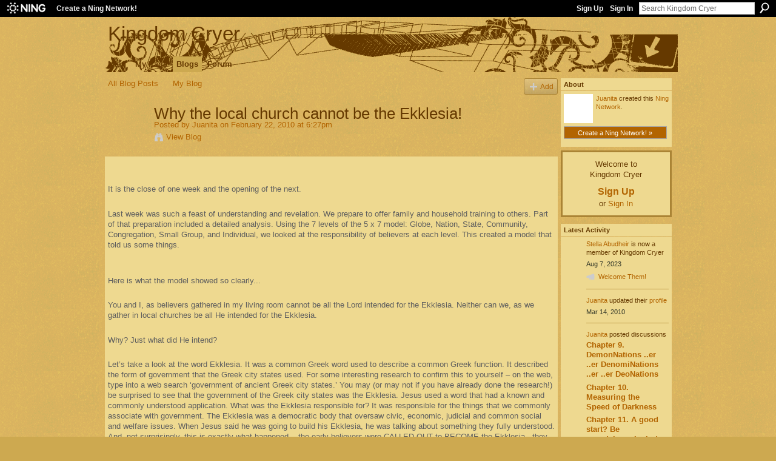

--- FILE ---
content_type: text/html; charset=UTF-8
request_url: https://kingdomcryer.ning.com/profiles/blogs/why-the-local-church-cannot-be
body_size: 62806
content:
<!DOCTYPE html>
<html lang="en" xmlns:og="http://ogp.me/ns#">
    <head data-layout-view="default">
<script>
    window.dataLayer = window.dataLayer || [];
        </script>
<!-- Google Tag Manager -->
<script>(function(w,d,s,l,i){w[l]=w[l]||[];w[l].push({'gtm.start':
new Date().getTime(),event:'gtm.js'});var f=d.getElementsByTagName(s)[0],
j=d.createElement(s),dl=l!='dataLayer'?'&l='+l:'';j.async=true;j.src=
'https://www.googletagmanager.com/gtm.js?id='+i+dl;f.parentNode.insertBefore(j,f);
})(window,document,'script','dataLayer','GTM-T5W4WQ');</script>
<!-- End Google Tag Manager -->
            <meta http-equiv="Content-Type" content="text/html; charset=utf-8" />
    <title>Why the local church cannot be the Ekklesia! - Kingdom Cryer</title>
    <link rel="icon" href="https://kingdomcryer.ning.com/favicon.ico" type="image/x-icon" />
    <link rel="SHORTCUT ICON" href="https://kingdomcryer.ning.com/favicon.ico" type="image/x-icon" />
    <meta name="description" content="It is the close of one week and the opening of the next.

Last week was such a feast of understanding and revelation. We prepare to offer family and househol…" />
<meta name="title" content="Why the local church cannot be the Ekklesia!" />
<meta property="og:type" content="website" />
<meta property="og:url" content="https://kingdomcryer.ning.com/profiles/blogs/why-the-local-church-cannot-be" />
<meta property="og:title" content="Why the local church cannot be the Ekklesia!" />
<meta property="og:image" content="http://storage.ning.com/topology/rest/1.0/file/get/73518060?profile=original">
<meta name="twitter:card" content="summary" />
<meta name="twitter:title" content="Why the local church cannot be the Ekklesia!" />
<meta name="twitter:description" content="It is the close of one week and the opening of the next.

Last week was such a feast of understanding and revelation. We prepare to offer family and househol…" />
<meta name="twitter:image" content="http://storage.ning.com/topology/rest/1.0/file/get/73518060?profile=original" />
<link rel="image_src" href="http://storage.ning.com/topology/rest/1.0/file/get/73518060?profile=original" />
<script type="text/javascript">
    djConfig = { preventBackButtonFix: false, isDebug: false }
ning = {"CurrentApp":{"premium":true,"iconUrl":"https:\/\/storage.ning.com\/topology\/rest\/1.0\/file\/get\/2745820156?profile=UPSCALE_150x150","url":"httpskingdomcryer.ning.com","domains":[],"online":true,"privateSource":false,"id":"kingdomcryer","appId":3023356,"description":"","name":"Kingdom Cryer","owner":"0tha56w2glp0g","createdDate":"2009-03-14T23:40:35.000Z","runOwnAds":false},"CurrentProfile":null,"maxFileUploadSize":3};
        (function(){
            if (!window.ning) { return; }

            var age, gender, rand, obfuscated, combined;

            obfuscated = document.cookie.match(/xgdi=([^;]+)/);
            if (obfuscated) {
                var offset = 100000;
                obfuscated = parseInt(obfuscated[1]);
                rand = obfuscated / offset;
                combined = (obfuscated % offset) ^ rand;
                age = combined % 1000;
                gender = (combined / 1000) & 3;
                gender = (gender == 1 ? 'm' : gender == 2 ? 'f' : 0);
                ning.viewer = {"age":age,"gender":gender};
            }
        })();

        if (window.location.hash.indexOf('#!/') == 0) {
        window.location.replace(window.location.hash.substr(2));
    }
    window.xg = window.xg || {};
xg.captcha = {
    'shouldShow': false,
    'siteKey': '6Ldf3AoUAAAAALPgNx2gcXc8a_5XEcnNseR6WmsT'
};
xg.addOnRequire = function(f) { xg.addOnRequire.functions.push(f); };
xg.addOnRequire.functions = [];
xg.addOnFacebookLoad = function (f) { xg.addOnFacebookLoad.functions.push(f); };
xg.addOnFacebookLoad.functions = [];
xg._loader = {
    p: 0,
    loading: function(set) {  this.p++; },
    onLoad: function(set) {
                this.p--;
        if (this.p == 0 && typeof(xg._loader.onDone) == 'function') {
            xg._loader.onDone();
        }
    }
};
xg._loader.loading('xnloader');
if (window.bzplcm) {
    window.bzplcm._profileCount = 0;
    window.bzplcm._profileSend = function() { if (window.bzplcm._profileCount++ == 1) window.bzplcm.send(); };
}
xg._loader.onDone = function() {
            if(window.bzplcm)window.bzplcm.start('ni');
        xg.shared.util.parseWidgets();    var addOnRequireFunctions = xg.addOnRequire.functions;
    xg.addOnRequire = function(f) { f(); };
    try {
        if (addOnRequireFunctions) { dojo.lang.forEach(addOnRequireFunctions, function(onRequire) { onRequire.apply(); }); }
    } catch (e) {
        if(window.bzplcm)window.bzplcm.ts('nx').send();
        throw e;
    }
    if(window.bzplcm) { window.bzplcm.stop('ni'); window.bzplcm._profileSend(); }
};
window.xn = { track: { event: function() {}, pageView: function() {}, registerCompletedFlow: function() {}, registerError: function() {}, timer: function() { return { lapTime: function() {} }; } } };</script>
<meta name="medium" content="blog" /><link rel="alternate" type="application/atom+xml" title="Juanita&#039;s Posts - Kingdom Cryer" href="https://kingdomcryer.ning.com/profiles/blog/feed?user=0tha56w2glp0g&amp;xn_auth=no" /><link rel="alternate" type="application/atom+xml" title="Comments - Why the local church cannot be the Ekklesia! - Kingdom Cryer" href="https://kingdomcryer.ning.com/profiles/comment/feed?attachedTo=3023356%3ABlogPost%3A1421&amp;xn_auth=no" /><link rel="alternate" type="application/rss+xml" title="Latest Activity - Kingdom Cryer" href="https://kingdomcryer.ning.com/activity/log/list?fmt=rss" />
<style type="text/css" media="screen,projection">
#xg_navigation ul div.xg_subtab ul li a {
    color:#666666;
    background:#F2F2F2;
}
#xg_navigation ul div.xg_subtab ul li a:hover {
    color:#333333;
    background:#CFDCE2;
}
</style>

<style type="text/css" media="screen,projection">
@import url("https://static.ning.com/socialnetworkmain/widgets/index/css/common.min.css?xn_version=1229287718");
@import url("https://static.ning.com/socialnetworkmain/widgets/profiles/css/component.min.css?xn_version=467783652");

</style>

<style type="text/css" media="screen,projection">
@import url("/generated-6946b2fe409933-32831138-css?xn_version=202512201152");

</style>

<style type="text/css" media="screen,projection">
@import url("/generated-6946ad98ab2bf8-75981959-css?xn_version=202512201152");

</style>

<!--[if IE 6]>
    <link rel="stylesheet" type="text/css" href="https://static.ning.com/socialnetworkmain/widgets/index/css/common-ie6.min.css?xn_version=463104712" />
<![endif]-->
<!--[if IE 7]>
<link rel="stylesheet" type="text/css" href="https://static.ning.com/socialnetworkmain/widgets/index/css/common-ie7.css?xn_version=2712659298" />
<![endif]-->
<link rel="EditURI" type="application/rsd+xml" title="RSD" href="https://kingdomcryer.ning.com/profiles/blog/rsd" />
<script type="text/javascript">(function(a,b){if(/(android|bb\d+|meego).+mobile|avantgo|bada\/|blackberry|blazer|compal|elaine|fennec|hiptop|iemobile|ip(hone|od)|iris|kindle|lge |maemo|midp|mmp|netfront|opera m(ob|in)i|palm( os)?|phone|p(ixi|re)\/|plucker|pocket|psp|series(4|6)0|symbian|treo|up\.(browser|link)|vodafone|wap|windows (ce|phone)|xda|xiino/i.test(a)||/1207|6310|6590|3gso|4thp|50[1-6]i|770s|802s|a wa|abac|ac(er|oo|s\-)|ai(ko|rn)|al(av|ca|co)|amoi|an(ex|ny|yw)|aptu|ar(ch|go)|as(te|us)|attw|au(di|\-m|r |s )|avan|be(ck|ll|nq)|bi(lb|rd)|bl(ac|az)|br(e|v)w|bumb|bw\-(n|u)|c55\/|capi|ccwa|cdm\-|cell|chtm|cldc|cmd\-|co(mp|nd)|craw|da(it|ll|ng)|dbte|dc\-s|devi|dica|dmob|do(c|p)o|ds(12|\-d)|el(49|ai)|em(l2|ul)|er(ic|k0)|esl8|ez([4-7]0|os|wa|ze)|fetc|fly(\-|_)|g1 u|g560|gene|gf\-5|g\-mo|go(\.w|od)|gr(ad|un)|haie|hcit|hd\-(m|p|t)|hei\-|hi(pt|ta)|hp( i|ip)|hs\-c|ht(c(\-| |_|a|g|p|s|t)|tp)|hu(aw|tc)|i\-(20|go|ma)|i230|iac( |\-|\/)|ibro|idea|ig01|ikom|im1k|inno|ipaq|iris|ja(t|v)a|jbro|jemu|jigs|kddi|keji|kgt( |\/)|klon|kpt |kwc\-|kyo(c|k)|le(no|xi)|lg( g|\/(k|l|u)|50|54|\-[a-w])|libw|lynx|m1\-w|m3ga|m50\/|ma(te|ui|xo)|mc(01|21|ca)|m\-cr|me(rc|ri)|mi(o8|oa|ts)|mmef|mo(01|02|bi|de|do|t(\-| |o|v)|zz)|mt(50|p1|v )|mwbp|mywa|n10[0-2]|n20[2-3]|n30(0|2)|n50(0|2|5)|n7(0(0|1)|10)|ne((c|m)\-|on|tf|wf|wg|wt)|nok(6|i)|nzph|o2im|op(ti|wv)|oran|owg1|p800|pan(a|d|t)|pdxg|pg(13|\-([1-8]|c))|phil|pire|pl(ay|uc)|pn\-2|po(ck|rt|se)|prox|psio|pt\-g|qa\-a|qc(07|12|21|32|60|\-[2-7]|i\-)|qtek|r380|r600|raks|rim9|ro(ve|zo)|s55\/|sa(ge|ma|mm|ms|ny|va)|sc(01|h\-|oo|p\-)|sdk\/|se(c(\-|0|1)|47|mc|nd|ri)|sgh\-|shar|sie(\-|m)|sk\-0|sl(45|id)|sm(al|ar|b3|it|t5)|so(ft|ny)|sp(01|h\-|v\-|v )|sy(01|mb)|t2(18|50)|t6(00|10|18)|ta(gt|lk)|tcl\-|tdg\-|tel(i|m)|tim\-|t\-mo|to(pl|sh)|ts(70|m\-|m3|m5)|tx\-9|up(\.b|g1|si)|utst|v400|v750|veri|vi(rg|te)|vk(40|5[0-3]|\-v)|vm40|voda|vulc|vx(52|53|60|61|70|80|81|83|85|98)|w3c(\-| )|webc|whit|wi(g |nc|nw)|wmlb|wonu|x700|yas\-|your|zeto|zte\-/i.test(a.substr(0,4)))window.location.replace(b)})(navigator.userAgent||navigator.vendor||window.opera,'https://kingdomcryer.ning.com/m/blogpost?id=3023356%3ABlogPost%3A1421');</script>
    </head>
    <body>
<!-- Google Tag Manager (noscript) -->
<noscript><iframe src="https://www.googletagmanager.com/ns.html?id=GTM-T5W4WQ"
height="0" width="0" style="display:none;visibility:hidden"></iframe></noscript>
<!-- End Google Tag Manager (noscript) -->
                <div id="xn_bar">
            <div id="xn_bar_menu">
                <div id="xn_bar_menu_branding" >
                                            <p id="xn_brand" style="display: block !important;"><a href="https://www.ning.com"><span>Ning</span></a></p>
                                            <p id="xn_gyo_link">
                                                    <a href="https://www.ning.com/pricing/">Create a Ning Network!</a>
                                                </p>
                                     </div>

                <div id="xn_bar_menu_more">
                    <form id="xn_bar_menu_search" method="GET" action="https://kingdomcryer.ning.com/main/search/search">
                        <fieldset>
                            <input type="text" name="q" id="xn_bar_menu_search_query" value="Search Kingdom Cryer" _hint="Search Kingdom Cryer" accesskey="4" class="text xj_search_hint" />
                            <a id="xn_bar_menu_search_submit" href="#" onclick="document.getElementById('xn_bar_menu_search').submit();return false">Search</a>
                        </fieldset>
                    </form>
                </div>

                            <ul id="xn_bar_menu_tabs">
                                            <li><a href="https://kingdomcryer.ning.com/main/authorization/signUp?target=https%3A%2F%2Fkingdomcryer.ning.com%2Fprofiles%2Fblogs%2Fwhy-the-local-church-cannot-be">Sign Up</a></li>
                                                <li><a href="https://kingdomcryer.ning.com/main/authorization/signIn?target=https%3A%2F%2Fkingdomcryer.ning.com%2Fprofiles%2Fblogs%2Fwhy-the-local-church-cannot-be">Sign In</a></li>
                                    </ul>
                        </div>
        </div>
        <a style="display:none" class="button" href="#" dojoType="frameBusting" _isAdminOrNC="" _appUrl="https://kingdomcryer.ning.com/profiles/blogs/why-the-local-church-cannot-be"></a>
<div id="xj_msg" style="display:none;"></div>



        
        <div id="xg" class="xg_theme xg_widget_profiles xg_widget_profiles_blog xg_widget_profiles_blog_show" data-layout-pack="classic">
            <div id="xg_head">
                <div id="xg_masthead">
                    <p id="xg_sitename"><a id="application_name_header_link" href="/">Kingdom Cryer</a></p>
                    
                </div>
                <div id="xg_navigation">
                    <ul>
    <li id="xg_tab_main" class="xg_subtab"><a href="/"><span>Main</span></a></li><li id="xg_tab_profile" class="xg_subtab"><a href="/profiles"><span>My Page</span></a></li><li id="xg_tab_blogs" class="xg_subtab this"><a href="/profiles/blog/list"><span>Blogs</span></a></li><li id="xg_tab_forum" class="xg_subtab"><a href="/forum"><span>Forum</span></a></li></ul>

                </div>
            </div>
            
            <div id="xg_body">
                
                <div class="xg_column xg_span-16 xj_classic_canvas">
                    <ul class="navigation easyclear"><li><a href="https://kingdomcryer.ning.com/profiles/blog/list">All Blog Posts</a></li><li><a href="https://kingdomcryer.ning.com/profiles/blog/list?my=1">My Blog</a></li><li class="right  xg_lightborder navbutton"><a href="https://kingdomcryer.ning.com/profiles/blog/new" class="xg_sprite xg_sprite-add">Add</a></li></ul>
<div class="xg_module xg_blog xg_blog_detail xg_blog_mypage xg_module_with_dialog">
        <div class="xg_headline xg_headline-img xg_headline-2l">
    <div class="ib"><span class="xg_avatar"><a class="fn url" href="http://kingdomcryer.ning.com/profile/Juanita"  title="Juanita"><span class="table_img dy-avatar dy-avatar-64 "><img  class="photo photo" src="https://storage.ning.com/topology/rest/1.0/file/get/65415620?profile=RESIZE_64x64&amp;width=64&amp;height=64&amp;crop=1%3A1" alt="" /></span></a></span></div>
<div class="tb"><h1>Why the local church cannot be the Ekklesia!</h1>
        <ul class="navigation byline">
            <li><a class="nolink">Posted by </a><a href="/profile/Juanita">Juanita</a><a class="nolink"> on February 22, 2010 at 6:27pm</a></li>
            <li><a class="xg_sprite xg_sprite-view" href="https://kingdomcryer.ning.com/profiles/blog/list?user=0tha56w2glp0g">View Blog</a></li>
        </ul>
    </div>
</div>
    <div class="xg_module_body">
        <div class="postbody">
                    <div class="xg_user_generated">
                <p style="TEXT-ALIGN: left"><img alt="" src="https://storage.ning.com/topology/rest/1.0/file/get/73518060?profile=original"/></p>
<p style="TEXT-ALIGN: left"></p>
<p><span style="FONT-FAMILY: 'Arial','sans-serif'; COLOR: #5e5e5e; FONT-SIZE: 10pt">It is the close of one week and the opening of the next.</span></p>
<p></p>
<p><span style="FONT-FAMILY: 'Arial','sans-serif'; COLOR: #5e5e5e; FONT-SIZE: 10pt">Last week was such a feast of understanding and revelation. We prepare to offer family and household training to others. Part of that preparation included a detailed analysis. Using the 7 levels of the 5 x 7 model: Globe, Nation, State, Community, Congregation, Small Group, and Individual, we looked at the responsibility of believers at each level. This created a model that told us some things.</span></p>
<p></p>
<p></p>
<p><span style="FONT-FAMILY: 'Arial','sans-serif'; COLOR: #5e5e5e; FONT-SIZE: 10pt">Here is what the model showed so clearly...</span></p>
<p></p>
<p><span style="FONT-FAMILY: 'Arial','sans-serif'; COLOR: #5e5e5e; FONT-SIZE: 10pt">You and I, as believers gathered in my living room cannot be all the Lord intended for the Ekklesia. Neither can we, as we gather in local churches be all He intended for the Ekklesia.</span></p>
<p></p>
<p><span style="FONT-FAMILY: 'Arial','sans-serif'; COLOR: #5e5e5e; FONT-SIZE: 10pt">Why? Just what did He intend?</span></p>
<p></p>
<p><span style="FONT-FAMILY: 'Arial','sans-serif'; COLOR: #5e5e5e; FONT-SIZE: 10pt">Let’s take a look at the word Ekklesia. It was a common Greek word used to describe a common Greek function. It described the form of government that the Greek city states used. For some interesting research to confirm this to yourself – on the web, type into a web search ‘government of ancient Greek city states.’ You may (or may not if you have already done the research!) be surprised to see that the government of the Greek city states was the Ekklesia. Jesus used a word that had a known and commonly understood application. What was the Ekklesia responsible for? It was responsible for the things that we commonly associate with government. The Ekklesia was a democratic body that oversaw civic, economic, judicial and common social and welfare issues. When Jesus said he was going to build his Ekklesia, he was talking about something they fully understood. And, not surprisingly, this is exactly what happened... the early believers were CALLED OUT to BECOME the Ekklesia - they were called out to take responsibility for the areas above. They were called out to this and it is exactly what they did...</span></p>
<p></p>
<p><span style="FONT-FAMILY: 'Arial','sans-serif'; COLOR: #5e5e5e; FONT-SIZE: 10pt">1. Our common Social Values and welfare – often called CommonWealth</span></p>
<p><span style="FONT-FAMILY: 'Arial','sans-serif'; COLOR: #5e5e5e; FONT-SIZE: 10pt">They taught each other. They provided social welfare services. They took care of the widows and orphans. Scripture says that there was not a poor person among them.</span></p>
<p></p>
<p><span style="FONT-FAMILY: 'Arial','sans-serif'; COLOR: #5e5e5e; FONT-SIZE: 10pt">2. Economic</span></p>
<p><span style="FONT-FAMILY: 'Arial','sans-serif'; COLOR: #5e5e5e; FONT-SIZE: 10pt">Just as people groups today often give preference to trading with each other, for instance, the Jews, the Amish, etc., the Ekklesia traded with each other, they were an independent and self sufficient people!</span></p>
<p></p>
<p><span style="FONT-FAMILY: 'Arial','sans-serif'; COLOR: #5e5e5e; FONT-SIZE: 10pt">3. Civic</span></p>
<p><span style="FONT-FAMILY: 'Arial','sans-serif'; COLOR: #5e5e5e; FONT-SIZE: 10pt">The Greek Ekklesia was the governing body for the people. As the believers formed their own Ekklesia, or governance, the civic responsibility of the 'state' (as we might call it) was replaced by the governance of the Spiritual City State: The Ekklesia. We see this clearly in scripture, the Ekklesia of Corinth, the Ekklesia of Rome. The Ekklesia of Ephesus. And so forth..</span></p>
<p></p>
<p><span style="FONT-FAMILY: 'Arial','sans-serif'; COLOR: #5e5e5e; FONT-SIZE: 10pt">4. Judicial/Rule of Law</span></p>
<p><span style="FONT-FAMILY: 'Arial','sans-serif'; COLOR: #5e5e5e; FONT-SIZE: 10pt">Roman rule SPECIFIED who was supposed to hear and settle disputes: the Roman magistrate. However, the Ekklesia took matters into their own hands. They heard and settled disputes among themselves. Their law was the Rule of Law given by the King. This King was a new King - the Lord Jesus Christ. They became part of a very real but invisible place: the King's dominion, the Kingdom.</span></p>
<p></p>
<p><span style="FONT-FAMILY: 'Arial','sans-serif'; COLOR: #5e5e5e; FONT-SIZE: 10pt">The result? It was abject hostility from the 'State'. Who were these people who dare set up their own laws, courts, governance? They were not loyal to Caesar. Indeed, they were loyal to a new King who was higher than and more powerful than Caesar: Jesus Christ, King of Kings, Lord of Lords.</span></p>
<p></p>
<p><span style="FONT-FAMILY: 'Arial','sans-serif'; COLOR: #5e5e5e; FONT-SIZE: 10pt">We sometimes struggle to understand the Kingdom. Part of this is because we do not understand the authority and responsibly of the Ekklesia. Unfortunately for those of us in the United States, we have -WILLINGLY and in advisedly given over the some of the functions of the Ekklesia to the State. We find ourselves not only struggling to UNDERSTAND the Kingdom; we find ourselves bound by law in opposition to our mandate. Our mandate is to be the Ekklesia, the spiritual City State in our regions.</span></p>
<p></p>
<p><span style="FONT-FAMILY: 'Arial','sans-serif'; COLOR: #5e5e5e; FONT-SIZE: 10pt">How have we given up our authority and responsibility?</span></p>
<p></p>
<p style="TEXT-INDENT: -0.25in; MARGIN-LEFT: 0.5in; mso-list: l0 level1 lfo2"><span style="FONT-FAMILY: 'Arial','sans-serif'; COLOR: #5e5e5e; FONT-SIZE: 10pt; mso-fareast-font-family: Arial"><span style="mso-list: Ignore">1.</span></span> <span style="FONT-FAMILY: 'Arial','sans-serif'; COLOR: #5e5e5e; FONT-SIZE: 10pt">Our common Social Values and welfare – often called CommonWealth</span></p>
<p><span style="FONT-FAMILY: 'Arial','sans-serif'; COLOR: #5e5e5e; FONT-SIZE: 10pt">We have supported government sponsored taxes to create schools to train our children and create social welfare programs to take care of the poor and needy, including those among us, the believers.</span></p>
<p></p>
<p><span style="FONT-FAMILY: 'Arial','sans-serif'; COLOR: #5e5e5e; FONT-SIZE: 10pt">2. Economic. Believers often do not encourage, support or recognize each other in trade. The American Way, is often to simply find the "Best Deal."</span></p>
<p></p>
<p><span style="FONT-FAMILY: 'Arial','sans-serif'; COLOR: #5e5e5e; FONT-SIZE: 10pt">3. and 4. Civic and Rule of Law</span></p>
<p><span style="FONT-FAMILY: 'Arial','sans-serif'; COLOR: #5e5e5e; FONT-SIZE: 10pt">The State hears our disputes and sets the laws by which we must abide. No doubt, it is good to have State laws that are good, but these cannot be taken as the law to use within the Ekklesia - the Rule of Law of the State is not the same as the Law of Love that governs the body of Christ. Indeed, the Law of Love is not DESIGNED to rule unbelievers. The two governances must be separate and distinct, each operating in its area of jurisdiction.</span></p>
<p style="MARGIN: 0in 0in 10pt" class="MsoNormal"></p>
<p style="MARGIN: 0in 0in 10pt" class="MsoNormal"><font color="#000000" size="3" face="Calibri">Not only have we allowed the State to take responsibility for the areas above, we have limited the 501c-3 local church…</font></p>
<p style="TEXT-INDENT: -0.25in; MARGIN: 0in 0in 0pt 0.5in; mso-list: l1 level1 lfo1" class="MsoListParagraphCxSpFirst"><span style="mso-bidi-font-family: Calibri"><span style="mso-list: Ignore"><font color="#000000"><font size="3" face="Calibri">1.</font></font></span></span> <span style="LINE-HEIGHT: 115%; FONT-FAMILY: 'Arial','sans-serif'; COLOR: #5e5e5e; FONT-SIZE: 10pt">Our common Social Values and welfare – often called CommonWealth</span><font size="3"><font face="Calibri"><font color="#000000">.</font></font></font></p>
<p style="MARGIN: 0in 0in 0pt 0.5in" class="MsoListParagraphCxSpMiddle"><font size="3"><font face="Calibri"><font color="#000000">As we said above, education is based on giving our money over to the State which then controls what our children are taught in school. Those who want Christian schooling are left to home school or to pay twice for education: taxes and private tuition. We have set up a system that gives over a large portion of our income to be distributed through the State, the government for social welfare programs.</font></font></font></p>
<p style="MARGIN: 0in 0in 0pt 0.5in" class="MsoListParagraphCxSpMiddle"></p>
<p style="TEXT-INDENT: -0.25in; MARGIN: 0in 0in 0pt 0.5in; mso-list: l1 level1 lfo1" class="MsoListParagraphCxSpMiddle"><font color="#000000"><span style="mso-bidi-font-family: Calibri"><span style="mso-list: Ignore"><font size="3" face="Calibri">2.</font></span></span> <font size="3"><font face="Calibri">Business</font></font></font></p>
<p style="MARGIN: 0in 0in 0pt 0.5in" class="MsoListParagraphCxSpMiddle"><font color="#000000" size="3" face="Calibri">It is illegal for a 501c-3 churches to participate in profit making business activities.</font></p>
<p style="MARGIN: 0in 0in 0pt 0.5in" class="MsoListParagraphCxSpMiddle"></p>
<p style="TEXT-INDENT: -0.25in; MARGIN: 0in 0in 0pt 0.5in; mso-list: l1 level1 lfo1" class="MsoListParagraphCxSpMiddle"><font color="#000000"><span style="mso-bidi-font-family: Calibri"><span style="mso-list: Ignore"><font size="3" face="Calibri">3.</font></span></span> <font size="3" face="Calibri">Civic</font></font></p>
<p style="MARGIN: 0in 0in 0pt 0.5in" class="MsoListParagraphCxSpMiddle"><font color="#000000" size="3" face="Calibri">It is illegal for 501c-3 churches to participate in our civic process.</font></p>
<p style="MARGIN: 0in 0in 0pt 0.5in" class="MsoListParagraphCxSpMiddle"></p>
<p style="TEXT-INDENT: -0.25in; MARGIN: 0in 0in 0pt 0.5in; mso-list: l1 level1 lfo1" class="MsoListParagraphCxSpMiddle"><font color="#000000"><span style="mso-bidi-font-family: Calibri"><span style="mso-list: Ignore"><font size="3" face="Calibri">4.</font></span></span> <font size="3"><font face="Calibri">Rule of Law</font></font></font></p>
<p style="MARGIN: 0in 0in 10pt 0.5in" class="MsoListParagraphCxSpLast"><font color="#000000" size="3" face="Calibri">More and more the Rule of Law that governs our land does not reflect the Law of Love given by our King.</font></p>
<p style="MARGIN: 0in 0in 10pt" class="MsoNormal"><font color="#000000" size="3" face="Calibri">What shall we do?</font></p>
<p style="MARGIN: 0in 0in 10pt" class="MsoNormal"><font color="#000000" size="3" face="Calibri">We must build the Ekklesia: the spiritual City State of called out ones who take deliberate responsibility in the areas that He has, from the beginning, expected us to handle. This will allow local churches to fulfill their responsibility in making skilled disciples and providing worship services.</font></p>
<p style="MARGIN: 0in 0in 10pt" class="MsoNormal"><font color="#000000" size="3" face="Calibri">Building the Ekklesia, the spiritual City State means many things. It is new and uncharted territory! The federation of multiple spiritual City States emerges a Christian Nation. The first of many Christian Nation is emerging: Upadaria.</font></p>
<p style="MARGIN: 0in 0in 10pt" class="MsoNormal"><font color="#000000" size="3" face="Calibri">What a great time of life, what great things we are seeing emerge!</font></p>            </div>
        </div>
        <div class="left-panel">
                          <script>xg.addOnRequire(function () { xg.post('/main/viewcount/update?xn_out=json', {key: '3023356:BlogPost:1421', x: 'ea56f05'}); });</script>                <p class="small dy-clear view-count-container">
    <span class="view-count-label">Views:</span> <span class="view-count">57</span></p>

                            <p class="small object-detail" id="tagsList" style="display:none">Tags:<br/></p>
            <p class="share-links clear"></p>        </div>
                    <ul class="pagination smallpagination">
                            <li class="left"><a href="https://kingdomcryer.ning.com/profiles/blogs/in-search-of-common-unity" title="In search of common unity... community.">&lt; Previous Post</a></li>                             <li class="right"><a title="Church is not in the New Testament - Reflections of the Ecclesia" href="https://kingdomcryer.ning.com/profiles/blogs/church-is-not-in-the-new">Next Post &gt;</a></li>
                        </ul>
            </div>
</div>

        <div class="xg_module">
                                        <div class="xg_module_body">
                    <p id="add-comment">Comment</p>
                                            <div class="comment-join">
                            <h3>You need to be a member of Kingdom Cryer to add comments!</h3>
                                                <p><a href="https://kingdomcryer.ning.com/main/authorization/signUp?target=https%3A%2F%2Fkingdomcryer.ning.com%2Fprofiles%2Fblogs%2Fwhy-the-local-church-cannot-be">Join Kingdom Cryer</a></p>
                                                </div>
                                                        </div>
                    <div class="xg_module_body" id="comments"  _numComments="1" _scrollTo="">
                    <dl _id="3023356:Comment:1422" id="c_c0a" class="comment vcard xg_lightborder last-child">
            <dt>
                <a name="last_comment"></a><a name="comment-3023356_Comment_1422" id="comment-3023356_Comment_1422"></a>
                <span class="xg_avatar"><a class="fn url" href="http://kingdomcryer.ning.com/profile/BobPyle"  title="Bob Pyle"><span class="table_img dy-avatar dy-avatar-48 "><img  class="photo photo" src="https://storage.ning.com/topology/rest/1.0/file/get/65415638?profile=RESIZE_48X48&amp;width=48&amp;height=48&amp;crop=1%3A1" alt="" /></span></a></span>                Comment by <a href="/profile/BobPyle" class="fn url">Bob Pyle</a> on February 22, 2010 at 7:06pm            </dt>
            <dd>
            <div class="xg_user_generated">A good start in Pennsylvania to restore proper balance and funding of education as mentioned in point 1 concerning social values would be the election of home and private school advocate Sam Rorher over cop corbett for governor in the May 18 primary. Sam understands the proper role of education and the most cost effective ways to give everyone better value to improve the economy and lower tax burden.</div>            </dd>
                    </dl>
            </div>
                    <div class="xg_module_foot" id="xj_comments_footer" >
                                            <p class="left">
                            <a class="xg_icon xg_icon-rss" href="https://kingdomcryer.ning.com/profiles/comment/feed?attachedTo=3023356%3ABlogPost%3A1421&amp;xn_auth=no">RSS</a>
                        </p>
                                    </div>
                    </div>
    
      <input type="hidden" id="incrementViewCountEndpoint" value="https://kingdomcryer.ning.com/profiles/blog/incrementViewCount?id=3023356%3ABlogPost%3A1421&amp;xn_out=json" />

                </div>
                <div class="xg_column xg_span-4 xg_last xj_classic_sidebar">
                    <div class="xg_module module_about">
    <div class="xg_module_head">
        <h2>About</h2>
    </div>
    <div class="xg_module_body xg_module_ning">
        <div class="vcard">
            <span class="xg_avatar"><a class="fn url" href="http://kingdomcryer.ning.com/profile/Juanita"  title="Juanita"><span class="table_img dy-avatar dy-avatar-48 "><img  class="photo photo" src="https://storage.ning.com/topology/rest/1.0/file/get/65415620?profile=RESIZE_48X48&amp;width=48&amp;height=48&amp;crop=1%3A1" alt="" /></span></a></span>            <span class="fn"><a href="/profile/Juanita">Juanita</a></span>
            created this <a href='http://www.ning.com'>Ning Network</a>.        </div>
        		<div class="clear easyclear"><a href="https://www.ning.com/pricing/" class="button">Create a Ning Network! »</a></div>
            </div>
    </div>
    <div class="xg_module" id="xg_module_account">
        <div class="xg_module_body xg_signup xg_lightborder">
            <p>Welcome to<br />Kingdom Cryer</p>
                        <p class="last-child"><big><strong><a href="https://kingdomcryer.ning.com/main/authorization/signUp?target=https%3A%2F%2Fkingdomcryer.ning.com%2Fprofiles%2Fblogs%2Fwhy-the-local-church-cannot-be">Sign Up</a></strong></big><br/>or <a href="https://kingdomcryer.ning.com/main/authorization/signIn?target=https%3A%2F%2Fkingdomcryer.ning.com%2Fprofiles%2Fblogs%2Fwhy-the-local-church-cannot-be" style="white-space:nowrap">Sign In</a></p>
                    </div>
    </div>
<div id="xg_network_activity"
    class="xg_module xg_module_activity indented_content column_1"
    dojotype="ActivityModule"
    data-module_name="activity"
    _isProfile=""
    _isAdmin=""
    _activityOptionsAvailable="1"
    _columnCount="1"
    _maxEmbedWidth="173"
    _embedLocatorId="5/homepage/index"
    _refreshUrl="https://kingdomcryer.ning.com/activity/embed/refresh?id=5%2Fhomepage%2Findex&amp;xn_out=json"
    _activitynum="16"
    data-owner-name=""
    data-excerpt-length="500"
    data-get-items-url="https://kingdomcryer.ning.com/activity/index/getActivityItems?xn_out=json"

 >

    <div class="xg_module_head">
        <h2>Latest Activity</h2>
    </div>
    <div class="xg_module_body activity-feed-skinny">
            <div class="xg_new_activity_items_container dy-displaynone">
            <button class="xj-new-feed-items xg_show_activity_items">
                <span class="xg_more_activity_arrow"></span>
                <span class="xj-new-item-text"></span>
            </button>
        </div>
        <div class="module module-feed">
            <div id="feed-19704657674514b8062983188dd13666" class="feed-story  xg_separator xj_activity_item" ><a href="/profile/StellaAbudheir?xg_source=activity"><span class="table_img dy-avatar dy-avatar-32 feed-avatar"><img  class="photo " src="https://storage.ning.com/topology/rest/1.0/file/get/12176497684?profile=RESIZE_48X48&amp;width=32&amp;height=32&amp;crop=1%3A1" alt="" /></span></a><span class="feed-story-header dy-clearfix"><a href="https://kingdomcryer.ning.com/profile/StellaAbudheir?xg_source=activity">Stella Abudheir</a> is now a member of Kingdom Cryer</span><div class="feed-event-info "><span class="event-info-timestamp xg_lightfont" data-time="Mon, 07 Aug 2023 15:14:36 +0000">Aug 7, 2023</span></div>                <div class="feed-reactions">
                    <a class="xg_sprite xg_sprite-megaphone" href="/profile/StellaAbudheir?xg_source=activity#add_comment">Welcome Them!</a>                </div>
            </div><div id="feed-91e8fd7db069698a644a45a1a2063015" class="feed-story  xg_separator xj_activity_item" ><a href="/profile/Juanita?xg_source=activity"><span class="table_img dy-avatar dy-avatar-32 feed-avatar"><img  class="photo " src="https://storage.ning.com/topology/rest/1.0/file/get/65415620?profile=RESIZE_48X48&amp;width=32&amp;height=32&amp;crop=1%3A1" alt="" /></span></a><span class="feed-story-header dy-clearfix"><a href="https://kingdomcryer.ning.com/profile/Juanita?xg_source=activity">Juanita</a> updated their <a href="https://kingdomcryer.ning.com/profile/Juanita?xg_source=activity">profile</a></span><div class="feed-event-info "><span class="event-info-timestamp xg_lightfont" data-time="Sun, 14 Mar 2010 19:31:24 +0000">Mar 14, 2010</span></div></div><div id="feed-a380a5eccadd75adc65ef270bcfd644c" class="feed-story  xg_separator xj_activity_item" ><a href="/profile/Juanita?xg_source=activity"><span class="table_img dy-avatar dy-avatar-32 feed-avatar"><img  class="photo " src="https://storage.ning.com/topology/rest/1.0/file/get/65415620?profile=RESIZE_48X48&amp;width=32&amp;height=32&amp;crop=1%3A1" alt="" /></span></a><span class="feed-story-header dy-clearfix"><a href="https://kingdomcryer.ning.com/profile/Juanita?xg_source=activity">Juanita</a> posted discussions</span><div class="feed-story-body dy-clearfix"><div class="rich"><div class="rich-detail"><ul class="links"><li><h3 class="feed-story-title"><a href="https://kingdomcryer.ning.com/xn/detail/3023356:Topic:1440?xg_source=activity">Chapter 9.  DemonNations  ..er ..er DenomiNations ..er  ..er DeoNations</a></h3></li><li><h3 class="feed-story-title"><a href="https://kingdomcryer.ning.com/xn/detail/3023356:Topic:1439?xg_source=activity">Chapter 10.  Measuring the Speed of Darkness</a></h3></li><li><h3 class="feed-story-title"><a href="https://kingdomcryer.ning.com/xn/detail/3023356:Topic:1438?xg_source=activity">Chapter 11.  A good start?  Be scandalous.  Include women, slaves.  Oops, include clergy and laity &ndash; establish ecclesia!</a></h3></li></ul></div></div><div class="feed-more"><a href="https://kingdomcryer.ning.com/forum/topic/listForContributor?user=0tha56w2glp0g&xg_source=activity">1 more…</a></div></div><div class="feed-event-info "><span class="event-info-timestamp xg_lightfont" data-time="Sun, 14 Mar 2010 19:24:47 +0000">Mar 14, 2010</span></div></div><div id="feed-b6c0f3eb425fa895b14ccc6720bc5463" class="feed-story  xg_separator xj_activity_item" ><a href="/profile/Juanita?xg_source=activity"><span class="table_img dy-avatar dy-avatar-32 feed-avatar"><img  class="photo " src="https://storage.ning.com/topology/rest/1.0/file/get/65415620?profile=RESIZE_48X48&amp;width=32&amp;height=32&amp;crop=1%3A1" alt="" /></span></a><span class="feed-story-header dy-clearfix"><a href="https://kingdomcryer.ning.com/profile/Juanita?xg_source=activity">Juanita</a>'s blog post was featured</span><div class="feed-story-body dy-clearfix"><div class="rich"><h3 class="feed-story-title"><a href="https://kingdomcryer.ning.com/xn/detail/3023356:BlogPost:1424?xg_source=activity">Church is not in the New Testament - Reflections of the Ecclesia</a></h3><div class="rich-detail"><div class="rich-excerpt"><div data-contentId="3023356:BlogPost:1424">1. Running the Human Race or Running on the Rodent Wheel?Maybe you have never heard this, but I have.People say, “Is this all there is to the Kingdom – going to church, being good. If I have an opportunity, sharing my faith…” Of course, we know there are the ‘special ones’ - those that have ‘callings’ and ‘ministries,’ then there is the rest of us. We work, maybe at home, maybe in an office, factory, shop or store. We have families, t-ball, soccer, never enough time for everything and usually…<a class="continue-link" href="https://kingdomcryer.ning.com/profiles/blogs/church-is-not-in-the-new">See More</a></div></div></div></div></div><div class="feed-event-info "><span class="event-info-timestamp xg_lightfont" data-time="Sun, 14 Mar 2010 17:03:41 +0000">Mar 14, 2010</span></div>                <div class="feed-reactions">
                                    <a href="https://kingdomcryer.ning.com/profiles/blogs/church-is-not-in-the-new#comments" data-page-type="detail" data-contentid="3023356:BlogPost:1424" data-user-avatar-url="" data-user-profile-url="" data-user-fullname=""  class="xg_sprite xg_sprite-comment xj_commentable">
                <span class='comments-number'>
                    <span class='xj_comment_count'>3</span>
                    <span class='details'>Comments</span>
                </span>
                </a>
                            </div>
            </div><div id="feed-dc7832a2acc6cab68f1229b88d34b546" class="feed-story  xg_separator xj_activity_item" ><a href="/profile/Juanita?xg_source=activity"><span class="table_img dy-avatar dy-avatar-32 feed-avatar"><img  class="photo " src="https://storage.ning.com/topology/rest/1.0/file/get/65415620?profile=RESIZE_48X48&amp;width=32&amp;height=32&amp;crop=1%3A1" alt="" /></span></a><span class="feed-story-header dy-clearfix"><a href="https://kingdomcryer.ning.com/profile/Juanita?xg_source=activity">Juanita</a> posted a blog post</span><div class="feed-story-body dy-clearfix"><div class="rich"><h3 class="feed-story-title"><a href="https://kingdomcryer.ning.com/xn/detail/3023356:BlogPost:1424?xg_source=activity">Church is not in the New Testament - Reflections of the Ecclesia</a></h3><div class="rich-detail"><div class="rich-excerpt"><div data-contentId="3023356:BlogPost:1424">1. Running the Human Race or Running on the Rodent Wheel?Maybe you have never heard this, but I have.People say, “Is this all there is to the Kingdom – going to church, being good. If I have an opportunity, sharing my faith…” Of course, we know there are the ‘special ones’ - those that have ‘callings’ and ‘ministries,’ then there is the rest of us. We work, maybe at home, maybe in an office, factory, shop or store. We have families, t-ball, soccer, never enough time for everything and usually…<a class="continue-link" href="https://kingdomcryer.ning.com/profiles/blogs/church-is-not-in-the-new">See More</a></div></div></div></div></div><div class="feed-event-info "><span class="event-info-timestamp xg_lightfont" data-time="Sun, 14 Mar 2010 14:37:49 +0000">Mar 14, 2010</span></div>                <div class="feed-reactions">
                                    <a href="https://kingdomcryer.ning.com/profiles/blogs/church-is-not-in-the-new#comments" data-page-type="detail" data-contentid="3023356:BlogPost:1424" data-user-avatar-url="" data-user-profile-url="" data-user-fullname=""  class="xg_sprite xg_sprite-comment xj_commentable">
                <span class='comments-number'>
                    <span class='xj_comment_count'>3</span>
                    <span class='details'>Comments</span>
                </span>
                </a>
                            </div>
            </div><div id="feed-238de66313dc61382d309d22bcefa325" class="feed-story  xg_separator xj_activity_item" ><a href="/profile/Juanita?xg_source=activity"><span class="table_img dy-avatar dy-avatar-32 feed-avatar"><img  class="photo " src="https://storage.ning.com/topology/rest/1.0/file/get/65415620?profile=RESIZE_48X48&amp;width=32&amp;height=32&amp;crop=1%3A1" alt="" /></span></a><span class="feed-story-header dy-clearfix"><a href="https://kingdomcryer.ning.com/profile/Juanita?xg_source=activity">Juanita</a> posted a blog post</span><div class="feed-story-body dy-clearfix"><div class="rich"><h3 class="feed-story-title"><a href="https://kingdomcryer.ning.com/xn/detail/3023356:BlogPost:1421?xg_source=activity">Why the local church cannot be the Ekklesia!</a></h3><div class="rich-detail"><div class="rich-excerpt"><div data-contentId="3023356:BlogPost:1421">It is the close of one week and the opening of the next.Last week was such a feast of understanding and revelation. We prepare to offer family and household training to others. Part of that preparation included a detailed analysis. Using the 7 levels of the 5 x 7 model: Globe, Nation, State, Community, Congregation, Small Group, and Individual, we looked at the responsibility of believers at each level. This created a model that told us some things.Here is what the model showed so clearly...You…<a class="continue-link" href="https://kingdomcryer.ning.com/profiles/blogs/why-the-local-church-cannot-be">See More</a></div></div></div></div></div><div class="feed-event-info "><span class="event-info-timestamp xg_lightfont" data-time="Mon, 22 Feb 2010 22:27:59 +0000">Feb 22, 2010</span></div>                <div class="feed-reactions">
                                    <a href="https://kingdomcryer.ning.com/profiles/blogs/why-the-local-church-cannot-be#comments" data-page-type="detail" data-contentid="3023356:BlogPost:1421" data-user-avatar-url="" data-user-profile-url="" data-user-fullname=""  class="xg_sprite xg_sprite-comment xj_commentable">
                <span class='comments-number'>
                    <span class='xj_comment_count'>1</span>
                    <span class='details'>Comment</span>
                </span>
                </a>
                            </div>
            </div><div id="feed-518f6ed6d39b2e44d922855136ee55d5" class="feed-story  xg_separator xj_activity_item" ><a href="/profile/Juanita?xg_source=activity"><span class="table_img dy-avatar dy-avatar-32 feed-avatar"><img  class="photo " src="https://storage.ning.com/topology/rest/1.0/file/get/65415620?profile=RESIZE_48X48&amp;width=32&amp;height=32&amp;crop=1%3A1" alt="" /></span></a><span class="feed-story-header dy-clearfix"><a href="https://kingdomcryer.ning.com/profile/Juanita?xg_source=activity">Juanita</a> posted a discussion</span><div class="feed-story-body dy-clearfix"><div class="rich"><h3 class="feed-story-title"><a href="https://kingdomcryer.ning.com/xn/detail/3023356:Topic:1402?xg_source=activity">Journey into Worship</a></h3><div class="rich-detail"><div class="rich-excerpt">Songs that stir my heart!</div></div></div></div><div class="feed-event-info "><span class="event-info-timestamp xg_lightfont" data-time="Sat, 06 Feb 2010 02:34:20 +0000">Feb 5, 2010</span></div>                <div class="feed-reactions">
                                    <a href="https://kingdomcryer.ning.com/forum/topics/journey-into-worship#comments" data-page-type="detail" data-contentid="3023356:Topic:1402" data-user-avatar-url="" data-user-profile-url="" data-user-fullname=""  class="xg_sprite xg_sprite-comment">
                <span class='comments-number'>
                    <span class='xj_comment_count'>11</span>
                    <span class='details'>Comments</span>
                </span>
                </a>
                            </div>
            </div><div id="feed-09e629af496dac11723491e97c0a63aa" class="feed-story  xg_separator xj_activity_item" ><a href="/profile/JohnSuggs?xg_source=activity"><span class="table_img dy-avatar dy-avatar-32 feed-avatar"><img  class="photo " src="https://storage.ning.com/topology/rest/1.0/file/get/65415697?profile=RESIZE_48X48&amp;width=32&amp;height=32&amp;crop=1%3A1" alt="" /></span></a><span class="feed-story-header dy-clearfix"><a href="https://kingdomcryer.ning.com/profile/JohnSuggs?xg_source=activity">John Suggs</a> and <a href="https://kingdomcryer.ning.com/profile/Freedomist?xg_source=activity">Freedomist</a> are now friends</span><div class="feed-story-body dy-clearfix"><div class="rich"><div class="rich-thumb"><a  href="/profile/Freedomist?xg_source=activity" ><span class="table_img dy-avatar dy-avatar-32 "><img  class="photo " src="https://storage.ning.com/topology/rest/1.0/file/get/65415709?profile=RESIZE_48X48&amp;width=32&amp;height=32&amp;crop=1%3A1" alt="" /></span></a></div></div></div><div class="feed-event-info "><span class="event-info-timestamp xg_lightfont" data-time="Mon, 04 Jan 2010 23:27:58 +0000">Jan 4, 2010</span></div></div><div id="feed-e035965903042d7bded749fbc21d4c7b" class="feed-story  xg_separator xj_activity_item" ><a href="/profile/CurtJones762?xg_source=activity"><span class="table_img dy-avatar dy-avatar-32 feed-avatar"><img  class="photo " src="https://storage.ning.com/topology/rest/1.0/file/get/65415648?profile=RESIZE_48X48&amp;width=32&amp;height=32&amp;crop=1%3A1" alt="" /></span></a><span class="feed-story-header dy-clearfix"><a href="https://kingdomcryer.ning.com/profile/CurtJones762?xg_source=activity">Curt Jones</a> <a href="https://kingdomcryer.ning.com/xn/detail/3023356:Comment:1313?xg_source=activity">commented</a> on <a href="https://kingdomcryer.ning.com/profile/Juanita?xg_source=activity">Juanita's</a> blog post <a href="https://kingdomcryer.ning.com/xn/detail/3023356:BlogPost:1306?xg_source=activity">In search of common unity... community.</a></span><div class="feed-story-body dy-clearfix"><div class="rich"><div class="rich-detail"><div class="content-comment">"Excellent post, Juanita. Thanks for sharing. Keep me posted. Blessings..."</div></div></div></div><div class="feed-event-info "><span class="event-info-timestamp xg_lightfont" data-time="Tue, 22 Dec 2009 02:41:27 +0000">Dec 21, 2009</span></div></div><div id="feed-19c297b2385773d3d0b4ac528139fa64" class="feed-story  xg_separator xj_activity_item" ><a href="/profile/CurtJones762?xg_source=activity"><span class="table_img dy-avatar dy-avatar-32 feed-avatar"><img  class="photo " src="https://storage.ning.com/topology/rest/1.0/file/get/65415648?profile=RESIZE_48X48&amp;width=32&amp;height=32&amp;crop=1%3A1" alt="" /></span></a><span class="feed-story-header dy-clearfix"><a href="https://kingdomcryer.ning.com/profile/CurtJones762?xg_source=activity">Curt Jones</a> is now a member of Kingdom Cryer</span><div class="feed-event-info "><span class="event-info-timestamp xg_lightfont" data-time="Tue, 22 Dec 2009 02:40:35 +0000">Dec 21, 2009</span></div>                <div class="feed-reactions">
                    <a class="xg_sprite xg_sprite-megaphone" href="/profile/CurtJones762?xg_source=activity#add_comment">Welcome Them!</a>                </div>
            </div><div id="feed-0086586e8062b85d9c320299fe03c67d" class="feed-story  xg_separator xj_activity_item" ><a href="/profile/Freedomist?xg_source=activity"><span class="table_img dy-avatar dy-avatar-32 feed-avatar"><img  class="photo " src="https://storage.ning.com/topology/rest/1.0/file/get/65415709?profile=RESIZE_48X48&amp;width=32&amp;height=32&amp;crop=1%3A1" alt="" /></span></a><span class="feed-story-header dy-clearfix"><a href="https://kingdomcryer.ning.com/profile/Freedomist?xg_source=activity">Freedomist</a> is now a member of Kingdom Cryer</span><div class="feed-event-info "><span class="event-info-timestamp xg_lightfont" data-time="Mon, 21 Dec 2009 02:22:46 +0000">Dec 20, 2009</span></div>                <div class="feed-reactions">
                    <a class="xg_sprite xg_sprite-megaphone" href="/profile/Freedomist?xg_source=activity#add_comment">Welcome Them!</a>                </div>
            </div><div id="feed-e0857a1d8e395d240f97edd10b76d056" class="feed-story  xg_separator xj_activity_item" ><a href="/profile/Juanita?xg_source=activity"><span class="table_img dy-avatar dy-avatar-32 feed-avatar"><img  class="photo " src="https://storage.ning.com/topology/rest/1.0/file/get/65415620?profile=RESIZE_48X48&amp;width=32&amp;height=32&amp;crop=1%3A1" alt="" /></span></a><span class="feed-story-header dy-clearfix"><a href="https://kingdomcryer.ning.com/profile/Juanita?xg_source=activity">Juanita</a>'s blog post was featured</span><div class="feed-story-body dy-clearfix"><div class="rich"><h3 class="feed-story-title"><a href="https://kingdomcryer.ning.com/xn/detail/3023356:BlogPost:1306?xg_source=activity">In search of common unity... community.</a></h3><div class="rich-detail"><div class="rich-excerpt"><div data-contentId="3023356:BlogPost:1306">We are prone to ‘religion’. We need to face it. Religion can quickly morph into meaningless and repetitive rituals – devoid of a genuine encounter with God and our brothers and sisters. Consider communion, reliving the death of Christ and celebrating the life we have in him. There was one body, one loaf broken so that we can all participate. The Lord’s Supper is not just about celebrating what was in the past, it is also about recognizing what is here today. The one body of Christ is still…<a class="continue-link" href="https://kingdomcryer.ning.com/profiles/blogs/in-search-of-common-unity">See More</a></div></div></div></div></div><div class="feed-event-info "><span class="event-info-timestamp xg_lightfont" data-time="Sun, 20 Dec 2009 22:33:21 +0000">Dec 20, 2009</span></div>                <div class="feed-reactions">
                                    <a href="https://kingdomcryer.ning.com/profiles/blogs/in-search-of-common-unity#comments" data-page-type="detail" data-contentid="3023356:BlogPost:1306" data-user-avatar-url="" data-user-profile-url="" data-user-fullname=""  class="xg_sprite xg_sprite-comment xj_commentable">
                <span class='comments-number'>
                    <span class='xj_comment_count'>2</span>
                    <span class='details'>Comments</span>
                </span>
                </a>
                            </div>
            </div><div id="feed-d3cb3d012beb65fd661da6aca1f83108" class="feed-story  xg_separator xj_activity_item" ><a href="/profile/Juanita?xg_source=activity"><span class="table_img dy-avatar dy-avatar-32 feed-avatar"><img  class="photo " src="https://storage.ning.com/topology/rest/1.0/file/get/65415620?profile=RESIZE_48X48&amp;width=32&amp;height=32&amp;crop=1%3A1" alt="" /></span></a><span class="feed-story-header dy-clearfix"><a href="https://kingdomcryer.ning.com/profile/Juanita?xg_source=activity">Juanita</a> posted a blog post</span><div class="feed-story-body dy-clearfix"><div class="rich"><h3 class="feed-story-title"><a href="https://kingdomcryer.ning.com/xn/detail/3023356:BlogPost:1306?xg_source=activity">In search of common unity... community.</a></h3><div class="rich-detail"><div class="rich-excerpt"><div data-contentId="3023356:BlogPost:1306">We are prone to ‘religion’. We need to face it. Religion can quickly morph into meaningless and repetitive rituals – devoid of a genuine encounter with God and our brothers and sisters. Consider communion, reliving the death of Christ and celebrating the life we have in him. There was one body, one loaf broken so that we can all participate. The Lord’s Supper is not just about celebrating what was in the past, it is also about recognizing what is here today. The one body of Christ is still…<a class="continue-link" href="https://kingdomcryer.ning.com/profiles/blogs/in-search-of-common-unity">See More</a></div></div></div></div></div><div class="feed-event-info "><span class="event-info-timestamp xg_lightfont" data-time="Sun, 20 Dec 2009 20:06:44 +0000">Dec 20, 2009</span></div>                <div class="feed-reactions">
                                    <a href="https://kingdomcryer.ning.com/profiles/blogs/in-search-of-common-unity#comments" data-page-type="detail" data-contentid="3023356:BlogPost:1306" data-user-avatar-url="" data-user-profile-url="" data-user-fullname=""  class="xg_sprite xg_sprite-comment xj_commentable">
                <span class='comments-number'>
                    <span class='xj_comment_count'>2</span>
                    <span class='details'>Comments</span>
                </span>
                </a>
                            </div>
            </div><div id="feed-7fb1f055367a7b3b9e4848502a900b32" class="feed-story  xg_separator xj_activity_item" ><a href="/profile/Juanita?xg_source=activity"><span class="table_img dy-avatar dy-avatar-32 feed-avatar"><img  class="photo " src="https://storage.ning.com/topology/rest/1.0/file/get/65415620?profile=RESIZE_48X48&amp;width=32&amp;height=32&amp;crop=1%3A1" alt="" /></span></a><span class="feed-story-header dy-clearfix"><a href="https://kingdomcryer.ning.com/profile/Juanita?xg_source=activity">Juanita</a> and <a href="https://kingdomcryer.ning.com/profile/JohnSuggs?xg_source=activity">John Suggs</a> are now friends</span><div class="feed-story-body dy-clearfix"><div class="rich"><div class="rich-thumb"><a  href="/profile/JohnSuggs?xg_source=activity" ><span class="table_img dy-avatar dy-avatar-32 "><img  class="photo " src="https://storage.ning.com/topology/rest/1.0/file/get/65415697?profile=RESIZE_48X48&amp;width=32&amp;height=32&amp;crop=1%3A1" alt="" /></span></a></div></div></div><div class="feed-event-info "><span class="event-info-timestamp xg_lightfont" data-time="Thu, 26 Nov 2009 00:53:08 +0000">Nov 25, 2009</span></div></div><div id="feed-f64dd99557e21be4f9c6c7ce15918870" class="feed-story  xg_separator xj_activity_item" ><a href="/profile/JohnSuggs?xg_source=activity"><span class="table_img dy-avatar dy-avatar-32 feed-avatar"><img  class="photo " src="https://storage.ning.com/topology/rest/1.0/file/get/65415697?profile=RESIZE_48X48&amp;width=32&amp;height=32&amp;crop=1%3A1" alt="" /></span></a><span class="feed-story-header dy-clearfix"><a href="https://kingdomcryer.ning.com/profile/JohnSuggs?xg_source=activity">John Suggs</a> is now a member of Kingdom Cryer</span><div class="feed-event-info "><span class="event-info-timestamp xg_lightfont" data-time="Wed, 25 Nov 2009 23:49:22 +0000">Nov 25, 2009</span></div>                <div class="feed-reactions">
                    <a class="xg_sprite xg_sprite-megaphone" href="/profile/JohnSuggs?xg_source=activity#add_comment">Welcome Them!</a>                </div>
            </div><div id="feed-8ebfb3a6e5f8a825fad1f12df4a4e6c5" class="feed-story  xg_separator xj_activity_item" ><a href="/profile/PrinceHandley?xg_source=activity"><span class="table_img dy-avatar dy-avatar-32 feed-avatar"><img  class="photo " src="https://storage.ning.com/topology/rest/1.0/file/get/65415594?profile=RESIZE_48X48&amp;width=32&amp;height=32&amp;crop=1%3A1" alt="" /></span></a><span class="feed-story-header dy-clearfix"><a href="https://kingdomcryer.ning.com/profile/PrinceHandley?xg_source=activity">Prince Handley</a> is now a member of Kingdom Cryer</span><div class="feed-event-info "><span class="event-info-timestamp xg_lightfont" data-time="Sun, 15 Nov 2009 19:34:15 +0000">Nov 15, 2009</span></div>                <div class="feed-reactions">
                    <a class="xg_sprite xg_sprite-megaphone" href="/profile/PrinceHandley?xg_source=activity#add_comment">Welcome Them!</a>                </div>
            </div>        </div>
    </div>

    <div class="xg_module_foot">
                    <button class="xj_see_more xg_show_activity_items">
                More...            </button>
                <ul class="feed_foot_icons">
                    <li class="left"><a class="xg_icon xg_icon-rss" href="https://kingdomcryer.ning.com/activity/log/list?fmt=rss">RSS</a></li>
         </ul>
        </div></div>

                </div>
            </div>
            <div id="xg_foot">
                <p class="left">
    © 2026             &nbsp; Created by <a href="/profile/Juanita">Juanita</a>.            &nbsp;
    Powered by<a class="poweredBy-logo" href="https://www.ning.com/" title="" alt="" rel="dofollow">
    <img class="poweredbylogo" width="87" height="15" src="https://static.ning.com/socialnetworkmain/widgets/index/gfx/Ning_MM_footer_wht@2x.png?xn_version=2105418020"
         title="Ning Website Builder" alt="Website builder | Create website | Ning.com">
</a>    </p>
    <p class="right xg_lightfont">
                        <a href="https://kingdomcryer.ning.com/main/authorization/signUp?target=https%3A%2F%2Fkingdomcryer.ning.com%2Fmain%2Findex%2Freport" dojoType="PromptToJoinLink" _joinPromptText="Please sign up or sign in to complete this step." _hasSignUp="true" _signInUrl="https://kingdomcryer.ning.com/main/authorization/signIn?target=https%3A%2F%2Fkingdomcryer.ning.com%2Fmain%2Findex%2Freport">Report an Issue</a> &nbsp;|&nbsp;
                        <a href="https://kingdomcryer.ning.com/main/authorization/termsOfService?previousUrl=https%3A%2F%2Fkingdomcryer.ning.com%2Fprofiles%2Fblogs%2Fwhy-the-local-church-cannot-be">Terms of Service</a>
            </p>

            </div>
        </div>
        
        <div id="xj_baz17246" class="xg_theme"></div>
<div id="xg_overlay" style="display:none;">
<!--[if lte IE 6.5]><iframe></iframe><![endif]-->
</div>
<!--googleoff: all--><noscript>
	<style type="text/css" media="screen">
        #xg { position:relative;top:120px; }
        #xn_bar { top:120px; }
	</style>
	<div class="errordesc noscript">
		<div>
            <h3><strong>Hello, you need to enable JavaScript to use Kingdom Cryer.</strong></h3>
            <p>Please check your browser settings or contact your system administrator.</p>
			<img src="/xn_resources/widgets/index/gfx/jstrk_off.gif" alt="" height="1" width="1" />
		</div>
	</div>
</noscript><!--googleon: all-->
<script type="text/javascript" src="https://static.ning.com/socialnetworkmain/widgets/lib/core.min.js?xn_version=1651386455"></script>        <script>
            var sources = ["https:\/\/static.ning.com\/socialnetworkmain\/widgets\/lib\/js\/jquery\/jquery.autoResize.js?xn_version=202512201152","https:\/\/www.google.com\/recaptcha\/api.js","https:\/\/static.ning.com\/socialnetworkmain\/widgets\/lib\/js\/jquery\/jquery.jsonp.min.js?xn_version=1071124156","https:\/\/static.ning.com\/socialnetworkmain\/widgets\/lib\/js\/jquery\/jquery.ui.widget.js?xn_version=202512201152","https:\/\/static.ning.com\/socialnetworkmain\/widgets\/lib\/js\/jquery\/jquery.iframe-transport.js?xn_version=202512201152","https:\/\/static.ning.com\/socialnetworkmain\/widgets\/lib\/js\/jquery\/jquery.fileupload.js?xn_version=202512201152","https:\/\/storage.ning.com\/topology\/rest\/1.0\/file\/get\/12882329485?profile=original&r=1724784215","https:\/\/storage.ning.com\/topology\/rest\/1.0\/file\/get\/11111850462?profile=original&r=1684144955","https:\/\/storage.ning.com\/topology\/rest\/1.0\/file\/get\/11111988086?profile=original&r=1684145335"];
            var numSources = sources.length;
                        var heads = document.getElementsByTagName('head');
            var node = heads.length > 0 ? heads[0] : document.body;
            var onloadFunctionsObj = {};

            var createScriptTagFunc = function(source) {
                var script = document.createElement('script');
                
                script.type = 'text/javascript';
                                var currentOnLoad = function() {xg._loader.onLoad(source);};
                if (script.readyState) { //for IE (including IE9)
                    script.onreadystatechange = function() {
                        if (script.readyState == 'complete' || script.readyState == 'loaded') {
                            script.onreadystatechange = null;
                            currentOnLoad();
                        }
                    }
                } else {
                   script.onerror = script.onload = currentOnLoad;
                }

                script.src = source;
                node.appendChild(script);
            };

            for (var i = 0; i < numSources; i++) {
                                xg._loader.loading(sources[i]);
                createScriptTagFunc(sources[i]);
            }
        </script>
    <script type="text/javascript">
if (!ning._) {ning._ = {}}
ning._.compat = { encryptedToken: "<empty>" }
ning._.CurrentServerTime = "2026-01-18T00:20:38+00:00";
ning._.probableScreenName = "";
ning._.domains = {
    base: 'ning.com',
    ports: { http: '80', ssl: '443' }
};
ning.loader.version = '202512201152'; // DEP-251220_1:477f7ee 33
djConfig.parseWidgets = false;
</script>
    <script type="text/javascript">
        xg.token = '';
xg.canTweet = false;
xg.cdnHost = 'static.ning.com';
xg.version = '202512201152';
xg.useMultiCdn = true;
xg.staticRoot = 'socialnetworkmain';
xg.xnTrackHost = null;
    xg.cdnDefaultPolicyHost = 'static';
    xg.cdnPolicy = [];
xg.global = xg.global || {};
xg.global.currentMozzle = 'profiles';
xg.global.userCanInvite = false;
xg.global.requestBase = '';
xg.global.locale = 'en_US';
xg.num_thousand_sep = ",";
xg.num_decimal_sep = ".";
(function() {
    dojo.addOnLoad(function() {
        if(window.bzplcm) { window.bzplcm.ts('hr'); window.bzplcm._profileSend(); }
            });
            ning.loader.require('xg.profiles.blog.show', 'xg.activity.embed.seeMore', 'xg.index.index.inlineComments', 'xg.activity.embed.ActivityFeedUpdater', 'xg.activity.embed.socialActivity', 'xg.activity.socialFeeds.reader', function() { xg._loader.onLoad('xnloader'); });
    })();    </script>
<script>
    document.addEventListener("DOMContentLoaded", function () {
        if (!dataLayer) {
            return;
        }
        var handler = function (event) {
            var element = event.currentTarget;
            if (element.hasAttribute('data-track-disable')) {
                return;
            }
            var options = JSON.parse(element.getAttribute('data-track'));
            dataLayer.push({
                'event'         : 'trackEvent',
                'eventType'     : 'googleAnalyticsNetwork',
                'eventCategory' : options && options.category || '',
                'eventAction'   : options && options.action || '',
                'eventLabel'    : options && options.label || '',
                'eventValue'    : options && options.value || ''
            });
            if (options && options.ga4) {
                dataLayer.push(options.ga4);
            }
        };
        var elements = document.querySelectorAll('[data-track]');
        for (var i = 0; i < elements.length; i++) {
            elements[i].addEventListener('click', handler);
        }
    });
</script>


    </body>
</html>
